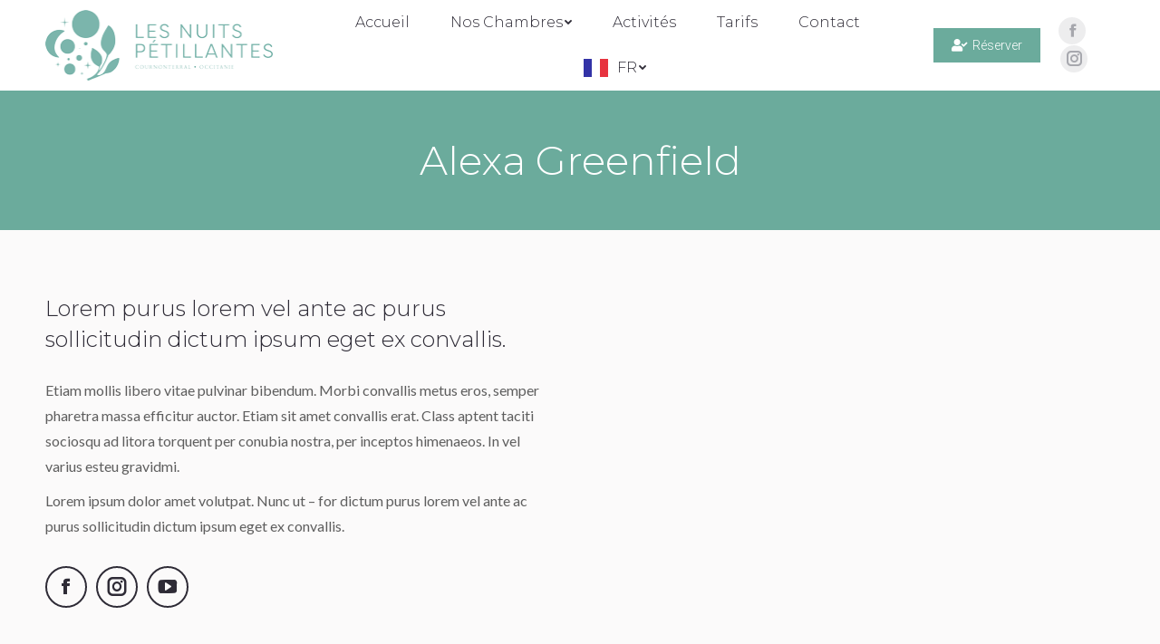

--- FILE ---
content_type: text/html; charset=UTF-8
request_url: https://lesnuitspetillantes.fr/dt_team/alexa-greenfield/
body_size: 15357
content:
<!DOCTYPE html>
<!--[if !(IE 6) | !(IE 7) | !(IE 8)  ]><!-->
<html lang="fr-FR" class="no-js">
<!--<![endif]-->
<head>
	<meta charset="UTF-8" />
		<meta name="viewport" content="width=device-width, initial-scale=1, maximum-scale=1, user-scalable=0">
		<meta name="theme-color" content="#6bab9c"/>	<link rel="profile" href="https://gmpg.org/xfn/11" />
	        <script type="text/javascript">
            if (/Android|webOS|iPhone|iPad|iPod|BlackBerry|IEMobile|Opera Mini/i.test(navigator.userAgent)) {
                var originalAddEventListener = EventTarget.prototype.addEventListener,
                    oldWidth = window.innerWidth;

                EventTarget.prototype.addEventListener = function (eventName, eventHandler, useCapture) {
                    if (eventName === "resize") {
                        originalAddEventListener.call(this, eventName, function (event) {
                            if (oldWidth === window.innerWidth) {
                                return;
                            }
                            oldWidth = window.innerWidth;
                            if (eventHandler.handleEvent) {
                                eventHandler.handleEvent.call(this, event);
                            }
                            else {
                                eventHandler.call(this, event);
                            };
                        }, useCapture);
                    }
                    else {
                        originalAddEventListener.call(this, eventName, eventHandler, useCapture);
                    };
                };
            };
        </script>
		<meta name='robots' content='index, follow, max-image-preview:large, max-snippet:-1, max-video-preview:-1' />

	<!-- This site is optimized with the Yoast SEO plugin v19.7.1 - https://yoast.com/wordpress/plugins/seo/ -->
	<title>Alexa Greenfield - Les Nuits Pétillantes - Maison d&#039;hôtes</title>
	<link rel="canonical" href="https://lesnuitspetillantes.fr/dt_team/alexa-greenfield/" />
	<meta property="og:locale" content="fr_FR" />
	<meta property="og:type" content="article" />
	<meta property="og:title" content="Alexa Greenfield - Les Nuits Pétillantes - Maison d&#039;hôtes" />
	<meta property="og:description" content="Cum sociis natoque penatibus et magnis dis parturient montes, nascetur ridiculus mus. Etiam dui libero, tempor quis congue in!" />
	<meta property="og:url" content="https://lesnuitspetillantes.fr/dt_team/alexa-greenfield/" />
	<meta property="og:site_name" content="Les Nuits Pétillantes - Maison d&#039;hôtes" />
	<meta property="article:publisher" content="https://www.facebook.com/lesnuitspetillantes" />
	<meta name="twitter:card" content="summary_large_image" />
	<meta name="twitter:label1" content="Durée de lecture estimée" />
	<meta name="twitter:data1" content="2 minutes" />
	<script type="application/ld+json" class="yoast-schema-graph">{"@context":"https://schema.org","@graph":[{"@type":"WebPage","@id":"https://lesnuitspetillantes.fr/dt_team/alexa-greenfield/","url":"https://lesnuitspetillantes.fr/dt_team/alexa-greenfield/","name":"Alexa Greenfield - Les Nuits Pétillantes - Maison d&#039;hôtes","isPartOf":{"@id":"https://lesnuitspetillantes.fr/#website"},"datePublished":"2019-09-10T16:05:36+00:00","dateModified":"2019-09-10T16:05:36+00:00","breadcrumb":{"@id":"https://lesnuitspetillantes.fr/dt_team/alexa-greenfield/#breadcrumb"},"inLanguage":"fr-FR","potentialAction":[{"@type":"ReadAction","target":["https://lesnuitspetillantes.fr/dt_team/alexa-greenfield/"]}]},{"@type":"BreadcrumbList","@id":"https://lesnuitspetillantes.fr/dt_team/alexa-greenfield/#breadcrumb","itemListElement":[{"@type":"ListItem","position":1,"name":"Accueil","item":"https://lesnuitspetillantes.fr/"},{"@type":"ListItem","position":2,"name":"Équipe","item":"https://lesnuitspetillantes.fr/dt_team/"},{"@type":"ListItem","position":3,"name":"Alexa Greenfield"}]},{"@type":"WebSite","@id":"https://lesnuitspetillantes.fr/#website","url":"https://lesnuitspetillantes.fr/","name":"Les Nuits Pétillantes - Maison d&#039;hôtes","description":"Service hôtellier haut de gamme","publisher":{"@id":"https://lesnuitspetillantes.fr/#organization"},"potentialAction":[{"@type":"SearchAction","target":{"@type":"EntryPoint","urlTemplate":"https://lesnuitspetillantes.fr/?s={search_term_string}"},"query-input":"required name=search_term_string"}],"inLanguage":"fr-FR"},{"@type":"Organization","@id":"https://lesnuitspetillantes.fr/#organization","name":"Les Nuits Pétillantes - Maison d'hôtes","url":"https://lesnuitspetillantes.fr/","sameAs":["https://www.instagram.com/les_nuits_petillantes/","https://www.facebook.com/lesnuitspetillantes"],"logo":{"@type":"ImageObject","inLanguage":"fr-FR","@id":"https://lesnuitspetillantes.fr/#/schema/logo/image/","url":"https://lesnuitspetillantes.fr/wp-content/uploads/2022/09/logo_web_HT.png","contentUrl":"https://lesnuitspetillantes.fr/wp-content/uploads/2022/09/logo_web_HT.png","width":254,"height":78,"caption":"Les Nuits Pétillantes - Maison d'hôtes"},"image":{"@id":"https://lesnuitspetillantes.fr/#/schema/logo/image/"}}]}</script>
	<!-- / Yoast SEO plugin. -->


<link rel='dns-prefetch' href='//fonts.googleapis.com' />
<link rel='dns-prefetch' href='//i0.wp.com' />
<link rel="alternate" type="application/rss+xml" title="Les Nuits Pétillantes - Maison d&#039;hôtes &raquo; Flux" href="https://lesnuitspetillantes.fr/feed/" />
<link rel="alternate" type="application/rss+xml" title="Les Nuits Pétillantes - Maison d&#039;hôtes &raquo; Flux des commentaires" href="https://lesnuitspetillantes.fr/comments/feed/" />
<link rel="alternate" title="oEmbed (JSON)" type="application/json+oembed" href="https://lesnuitspetillantes.fr/wp-json/oembed/1.0/embed?url=https%3A%2F%2Flesnuitspetillantes.fr%2Fdt_team%2Falexa-greenfield%2F" />
<link rel="alternate" title="oEmbed (XML)" type="text/xml+oembed" href="https://lesnuitspetillantes.fr/wp-json/oembed/1.0/embed?url=https%3A%2F%2Flesnuitspetillantes.fr%2Fdt_team%2Falexa-greenfield%2F&#038;format=xml" />
<style id='wp-img-auto-sizes-contain-inline-css' type='text/css'>
img:is([sizes=auto i],[sizes^="auto," i]){contain-intrinsic-size:3000px 1500px}
/*# sourceURL=wp-img-auto-sizes-contain-inline-css */
</style>
<style id='wp-emoji-styles-inline-css' type='text/css'>

	img.wp-smiley, img.emoji {
		display: inline !important;
		border: none !important;
		box-shadow: none !important;
		height: 1em !important;
		width: 1em !important;
		margin: 0 0.07em !important;
		vertical-align: -0.1em !important;
		background: none !important;
		padding: 0 !important;
	}
/*# sourceURL=wp-emoji-styles-inline-css */
</style>
<style id='wp-block-library-inline-css' type='text/css'>
:root{--wp-block-synced-color:#7a00df;--wp-block-synced-color--rgb:122,0,223;--wp-bound-block-color:var(--wp-block-synced-color);--wp-editor-canvas-background:#ddd;--wp-admin-theme-color:#007cba;--wp-admin-theme-color--rgb:0,124,186;--wp-admin-theme-color-darker-10:#006ba1;--wp-admin-theme-color-darker-10--rgb:0,107,160.5;--wp-admin-theme-color-darker-20:#005a87;--wp-admin-theme-color-darker-20--rgb:0,90,135;--wp-admin-border-width-focus:2px}@media (min-resolution:192dpi){:root{--wp-admin-border-width-focus:1.5px}}.wp-element-button{cursor:pointer}:root .has-very-light-gray-background-color{background-color:#eee}:root .has-very-dark-gray-background-color{background-color:#313131}:root .has-very-light-gray-color{color:#eee}:root .has-very-dark-gray-color{color:#313131}:root .has-vivid-green-cyan-to-vivid-cyan-blue-gradient-background{background:linear-gradient(135deg,#00d084,#0693e3)}:root .has-purple-crush-gradient-background{background:linear-gradient(135deg,#34e2e4,#4721fb 50%,#ab1dfe)}:root .has-hazy-dawn-gradient-background{background:linear-gradient(135deg,#faaca8,#dad0ec)}:root .has-subdued-olive-gradient-background{background:linear-gradient(135deg,#fafae1,#67a671)}:root .has-atomic-cream-gradient-background{background:linear-gradient(135deg,#fdd79a,#004a59)}:root .has-nightshade-gradient-background{background:linear-gradient(135deg,#330968,#31cdcf)}:root .has-midnight-gradient-background{background:linear-gradient(135deg,#020381,#2874fc)}:root{--wp--preset--font-size--normal:16px;--wp--preset--font-size--huge:42px}.has-regular-font-size{font-size:1em}.has-larger-font-size{font-size:2.625em}.has-normal-font-size{font-size:var(--wp--preset--font-size--normal)}.has-huge-font-size{font-size:var(--wp--preset--font-size--huge)}.has-text-align-center{text-align:center}.has-text-align-left{text-align:left}.has-text-align-right{text-align:right}.has-fit-text{white-space:nowrap!important}#end-resizable-editor-section{display:none}.aligncenter{clear:both}.items-justified-left{justify-content:flex-start}.items-justified-center{justify-content:center}.items-justified-right{justify-content:flex-end}.items-justified-space-between{justify-content:space-between}.screen-reader-text{border:0;clip-path:inset(50%);height:1px;margin:-1px;overflow:hidden;padding:0;position:absolute;width:1px;word-wrap:normal!important}.screen-reader-text:focus{background-color:#ddd;clip-path:none;color:#444;display:block;font-size:1em;height:auto;left:5px;line-height:normal;padding:15px 23px 14px;text-decoration:none;top:5px;width:auto;z-index:100000}html :where(.has-border-color){border-style:solid}html :where([style*=border-top-color]){border-top-style:solid}html :where([style*=border-right-color]){border-right-style:solid}html :where([style*=border-bottom-color]){border-bottom-style:solid}html :where([style*=border-left-color]){border-left-style:solid}html :where([style*=border-width]){border-style:solid}html :where([style*=border-top-width]){border-top-style:solid}html :where([style*=border-right-width]){border-right-style:solid}html :where([style*=border-bottom-width]){border-bottom-style:solid}html :where([style*=border-left-width]){border-left-style:solid}html :where(img[class*=wp-image-]){height:auto;max-width:100%}:where(figure){margin:0 0 1em}html :where(.is-position-sticky){--wp-admin--admin-bar--position-offset:var(--wp-admin--admin-bar--height,0px)}@media screen and (max-width:600px){html :where(.is-position-sticky){--wp-admin--admin-bar--position-offset:0px}}
.has-text-align-justify{text-align:justify;}

/*# sourceURL=wp-block-library-inline-css */
</style><style id='global-styles-inline-css' type='text/css'>
:root{--wp--preset--aspect-ratio--square: 1;--wp--preset--aspect-ratio--4-3: 4/3;--wp--preset--aspect-ratio--3-4: 3/4;--wp--preset--aspect-ratio--3-2: 3/2;--wp--preset--aspect-ratio--2-3: 2/3;--wp--preset--aspect-ratio--16-9: 16/9;--wp--preset--aspect-ratio--9-16: 9/16;--wp--preset--color--black: #000000;--wp--preset--color--cyan-bluish-gray: #abb8c3;--wp--preset--color--white: #FFF;--wp--preset--color--pale-pink: #f78da7;--wp--preset--color--vivid-red: #cf2e2e;--wp--preset--color--luminous-vivid-orange: #ff6900;--wp--preset--color--luminous-vivid-amber: #fcb900;--wp--preset--color--light-green-cyan: #7bdcb5;--wp--preset--color--vivid-green-cyan: #00d084;--wp--preset--color--pale-cyan-blue: #8ed1fc;--wp--preset--color--vivid-cyan-blue: #0693e3;--wp--preset--color--vivid-purple: #9b51e0;--wp--preset--color--accent: #6bab9c;--wp--preset--color--dark-gray: #111;--wp--preset--color--light-gray: #767676;--wp--preset--gradient--vivid-cyan-blue-to-vivid-purple: linear-gradient(135deg,rgb(6,147,227) 0%,rgb(155,81,224) 100%);--wp--preset--gradient--light-green-cyan-to-vivid-green-cyan: linear-gradient(135deg,rgb(122,220,180) 0%,rgb(0,208,130) 100%);--wp--preset--gradient--luminous-vivid-amber-to-luminous-vivid-orange: linear-gradient(135deg,rgb(252,185,0) 0%,rgb(255,105,0) 100%);--wp--preset--gradient--luminous-vivid-orange-to-vivid-red: linear-gradient(135deg,rgb(255,105,0) 0%,rgb(207,46,46) 100%);--wp--preset--gradient--very-light-gray-to-cyan-bluish-gray: linear-gradient(135deg,rgb(238,238,238) 0%,rgb(169,184,195) 100%);--wp--preset--gradient--cool-to-warm-spectrum: linear-gradient(135deg,rgb(74,234,220) 0%,rgb(151,120,209) 20%,rgb(207,42,186) 40%,rgb(238,44,130) 60%,rgb(251,105,98) 80%,rgb(254,248,76) 100%);--wp--preset--gradient--blush-light-purple: linear-gradient(135deg,rgb(255,206,236) 0%,rgb(152,150,240) 100%);--wp--preset--gradient--blush-bordeaux: linear-gradient(135deg,rgb(254,205,165) 0%,rgb(254,45,45) 50%,rgb(107,0,62) 100%);--wp--preset--gradient--luminous-dusk: linear-gradient(135deg,rgb(255,203,112) 0%,rgb(199,81,192) 50%,rgb(65,88,208) 100%);--wp--preset--gradient--pale-ocean: linear-gradient(135deg,rgb(255,245,203) 0%,rgb(182,227,212) 50%,rgb(51,167,181) 100%);--wp--preset--gradient--electric-grass: linear-gradient(135deg,rgb(202,248,128) 0%,rgb(113,206,126) 100%);--wp--preset--gradient--midnight: linear-gradient(135deg,rgb(2,3,129) 0%,rgb(40,116,252) 100%);--wp--preset--font-size--small: 13px;--wp--preset--font-size--medium: 20px;--wp--preset--font-size--large: 36px;--wp--preset--font-size--x-large: 42px;--wp--preset--spacing--20: 0.44rem;--wp--preset--spacing--30: 0.67rem;--wp--preset--spacing--40: 1rem;--wp--preset--spacing--50: 1.5rem;--wp--preset--spacing--60: 2.25rem;--wp--preset--spacing--70: 3.38rem;--wp--preset--spacing--80: 5.06rem;--wp--preset--shadow--natural: 6px 6px 9px rgba(0, 0, 0, 0.2);--wp--preset--shadow--deep: 12px 12px 50px rgba(0, 0, 0, 0.4);--wp--preset--shadow--sharp: 6px 6px 0px rgba(0, 0, 0, 0.2);--wp--preset--shadow--outlined: 6px 6px 0px -3px rgb(255, 255, 255), 6px 6px rgb(0, 0, 0);--wp--preset--shadow--crisp: 6px 6px 0px rgb(0, 0, 0);}:where(.is-layout-flex){gap: 0.5em;}:where(.is-layout-grid){gap: 0.5em;}body .is-layout-flex{display: flex;}.is-layout-flex{flex-wrap: wrap;align-items: center;}.is-layout-flex > :is(*, div){margin: 0;}body .is-layout-grid{display: grid;}.is-layout-grid > :is(*, div){margin: 0;}:where(.wp-block-columns.is-layout-flex){gap: 2em;}:where(.wp-block-columns.is-layout-grid){gap: 2em;}:where(.wp-block-post-template.is-layout-flex){gap: 1.25em;}:where(.wp-block-post-template.is-layout-grid){gap: 1.25em;}.has-black-color{color: var(--wp--preset--color--black) !important;}.has-cyan-bluish-gray-color{color: var(--wp--preset--color--cyan-bluish-gray) !important;}.has-white-color{color: var(--wp--preset--color--white) !important;}.has-pale-pink-color{color: var(--wp--preset--color--pale-pink) !important;}.has-vivid-red-color{color: var(--wp--preset--color--vivid-red) !important;}.has-luminous-vivid-orange-color{color: var(--wp--preset--color--luminous-vivid-orange) !important;}.has-luminous-vivid-amber-color{color: var(--wp--preset--color--luminous-vivid-amber) !important;}.has-light-green-cyan-color{color: var(--wp--preset--color--light-green-cyan) !important;}.has-vivid-green-cyan-color{color: var(--wp--preset--color--vivid-green-cyan) !important;}.has-pale-cyan-blue-color{color: var(--wp--preset--color--pale-cyan-blue) !important;}.has-vivid-cyan-blue-color{color: var(--wp--preset--color--vivid-cyan-blue) !important;}.has-vivid-purple-color{color: var(--wp--preset--color--vivid-purple) !important;}.has-black-background-color{background-color: var(--wp--preset--color--black) !important;}.has-cyan-bluish-gray-background-color{background-color: var(--wp--preset--color--cyan-bluish-gray) !important;}.has-white-background-color{background-color: var(--wp--preset--color--white) !important;}.has-pale-pink-background-color{background-color: var(--wp--preset--color--pale-pink) !important;}.has-vivid-red-background-color{background-color: var(--wp--preset--color--vivid-red) !important;}.has-luminous-vivid-orange-background-color{background-color: var(--wp--preset--color--luminous-vivid-orange) !important;}.has-luminous-vivid-amber-background-color{background-color: var(--wp--preset--color--luminous-vivid-amber) !important;}.has-light-green-cyan-background-color{background-color: var(--wp--preset--color--light-green-cyan) !important;}.has-vivid-green-cyan-background-color{background-color: var(--wp--preset--color--vivid-green-cyan) !important;}.has-pale-cyan-blue-background-color{background-color: var(--wp--preset--color--pale-cyan-blue) !important;}.has-vivid-cyan-blue-background-color{background-color: var(--wp--preset--color--vivid-cyan-blue) !important;}.has-vivid-purple-background-color{background-color: var(--wp--preset--color--vivid-purple) !important;}.has-black-border-color{border-color: var(--wp--preset--color--black) !important;}.has-cyan-bluish-gray-border-color{border-color: var(--wp--preset--color--cyan-bluish-gray) !important;}.has-white-border-color{border-color: var(--wp--preset--color--white) !important;}.has-pale-pink-border-color{border-color: var(--wp--preset--color--pale-pink) !important;}.has-vivid-red-border-color{border-color: var(--wp--preset--color--vivid-red) !important;}.has-luminous-vivid-orange-border-color{border-color: var(--wp--preset--color--luminous-vivid-orange) !important;}.has-luminous-vivid-amber-border-color{border-color: var(--wp--preset--color--luminous-vivid-amber) !important;}.has-light-green-cyan-border-color{border-color: var(--wp--preset--color--light-green-cyan) !important;}.has-vivid-green-cyan-border-color{border-color: var(--wp--preset--color--vivid-green-cyan) !important;}.has-pale-cyan-blue-border-color{border-color: var(--wp--preset--color--pale-cyan-blue) !important;}.has-vivid-cyan-blue-border-color{border-color: var(--wp--preset--color--vivid-cyan-blue) !important;}.has-vivid-purple-border-color{border-color: var(--wp--preset--color--vivid-purple) !important;}.has-vivid-cyan-blue-to-vivid-purple-gradient-background{background: var(--wp--preset--gradient--vivid-cyan-blue-to-vivid-purple) !important;}.has-light-green-cyan-to-vivid-green-cyan-gradient-background{background: var(--wp--preset--gradient--light-green-cyan-to-vivid-green-cyan) !important;}.has-luminous-vivid-amber-to-luminous-vivid-orange-gradient-background{background: var(--wp--preset--gradient--luminous-vivid-amber-to-luminous-vivid-orange) !important;}.has-luminous-vivid-orange-to-vivid-red-gradient-background{background: var(--wp--preset--gradient--luminous-vivid-orange-to-vivid-red) !important;}.has-very-light-gray-to-cyan-bluish-gray-gradient-background{background: var(--wp--preset--gradient--very-light-gray-to-cyan-bluish-gray) !important;}.has-cool-to-warm-spectrum-gradient-background{background: var(--wp--preset--gradient--cool-to-warm-spectrum) !important;}.has-blush-light-purple-gradient-background{background: var(--wp--preset--gradient--blush-light-purple) !important;}.has-blush-bordeaux-gradient-background{background: var(--wp--preset--gradient--blush-bordeaux) !important;}.has-luminous-dusk-gradient-background{background: var(--wp--preset--gradient--luminous-dusk) !important;}.has-pale-ocean-gradient-background{background: var(--wp--preset--gradient--pale-ocean) !important;}.has-electric-grass-gradient-background{background: var(--wp--preset--gradient--electric-grass) !important;}.has-midnight-gradient-background{background: var(--wp--preset--gradient--midnight) !important;}.has-small-font-size{font-size: var(--wp--preset--font-size--small) !important;}.has-medium-font-size{font-size: var(--wp--preset--font-size--medium) !important;}.has-large-font-size{font-size: var(--wp--preset--font-size--large) !important;}.has-x-large-font-size{font-size: var(--wp--preset--font-size--x-large) !important;}
/*# sourceURL=global-styles-inline-css */
</style>

<style id='classic-theme-styles-inline-css' type='text/css'>
/*! This file is auto-generated */
.wp-block-button__link{color:#fff;background-color:#32373c;border-radius:9999px;box-shadow:none;text-decoration:none;padding:calc(.667em + 2px) calc(1.333em + 2px);font-size:1.125em}.wp-block-file__button{background:#32373c;color:#fff;text-decoration:none}
/*# sourceURL=/wp-includes/css/classic-themes.min.css */
</style>
<link rel='stylesheet' id='contact-form-7-css' href='https://lesnuitspetillantes.fr/wp-content/plugins/contact-form-7/includes/css/styles.css?ver=5.6.3' type='text/css' media='all' />
<link rel='stylesheet' id='weglot-css-css' href='https://lesnuitspetillantes.fr/wp-content/plugins/weglot/dist/css/front-css.css?ver=3.7.4' type='text/css' media='' />
<link rel='stylesheet' id='new-flag-css-css' href='https://lesnuitspetillantes.fr/wp-content/plugins/weglot/app/styles/new-flags.css?ver=3.7.4' type='text/css' media='all' />
<link rel='stylesheet' id='js_composer_front-css' href='//lesnuitspetillantes.fr/wp-content/uploads/js_composer/js_composer_front_custom.css?ver=6.9.0' type='text/css' media='all' />
<link rel='stylesheet' id='dt-web-fonts-css' href='https://fonts.googleapis.com/css?family=Roboto:300,400,500,600,700%7CRoboto+Condensed:400,600,700%7CMontserrat:300,300normal,400,600,700%7CLato:400,600,700' type='text/css' media='all' />
<link rel='stylesheet' id='dt-main-css' href='https://lesnuitspetillantes.fr/wp-content/themes/dt-the7/css/main.min.css?ver=10.13.1' type='text/css' media='all' />
<link rel='stylesheet' id='the7-font-css' href='https://lesnuitspetillantes.fr/wp-content/themes/dt-the7/fonts/icomoon-the7-font/icomoon-the7-font.min.css?ver=10.13.1' type='text/css' media='all' />
<link rel='stylesheet' id='the7-awesome-fonts-css' href='https://lesnuitspetillantes.fr/wp-content/themes/dt-the7/fonts/FontAwesome/css/all.min.css?ver=10.13.1' type='text/css' media='all' />
<link rel='stylesheet' id='the7-awesome-fonts-back-css' href='https://lesnuitspetillantes.fr/wp-content/themes/dt-the7/fonts/FontAwesome/back-compat.min.css?ver=10.13.1' type='text/css' media='all' />
<link rel='stylesheet' id='the7-custom-scrollbar-css' href='https://lesnuitspetillantes.fr/wp-content/themes/dt-the7/lib/custom-scrollbar/custom-scrollbar.min.css?ver=10.13.1' type='text/css' media='all' />
<link rel='stylesheet' id='the7-wpbakery-css' href='https://lesnuitspetillantes.fr/wp-content/themes/dt-the7/css/wpbakery.min.css?ver=10.13.1' type='text/css' media='all' />
<link rel='stylesheet' id='the7-core-css' href='https://lesnuitspetillantes.fr/wp-content/plugins/dt-the7-core/assets/css/post-type.min.css?ver=2.6.1' type='text/css' media='all' />
<link rel='stylesheet' id='the7-css-vars-css' href='https://lesnuitspetillantes.fr/wp-content/uploads/the7-css/css-vars.css?ver=94733e960353' type='text/css' media='all' />
<link rel='stylesheet' id='dt-custom-css' href='https://lesnuitspetillantes.fr/wp-content/uploads/the7-css/custom.css?ver=94733e960353' type='text/css' media='all' />
<link rel='stylesheet' id='dt-media-css' href='https://lesnuitspetillantes.fr/wp-content/uploads/the7-css/media.css?ver=94733e960353' type='text/css' media='all' />
<link rel='stylesheet' id='the7-mega-menu-css' href='https://lesnuitspetillantes.fr/wp-content/uploads/the7-css/mega-menu.css?ver=94733e960353' type='text/css' media='all' />
<link rel='stylesheet' id='the7-elements-albums-portfolio-css' href='https://lesnuitspetillantes.fr/wp-content/uploads/the7-css/the7-elements-albums-portfolio.css?ver=94733e960353' type='text/css' media='all' />
<link rel='stylesheet' id='the7-elements-css' href='https://lesnuitspetillantes.fr/wp-content/uploads/the7-css/post-type-dynamic.css?ver=94733e960353' type='text/css' media='all' />
<link rel='stylesheet' id='style-css' href='https://lesnuitspetillantes.fr/wp-content/themes/dt-the7/style.css?ver=10.13.1' type='text/css' media='all' />
<link rel='stylesheet' id='ultimate-vc-addons-style-css' href='https://lesnuitspetillantes.fr/wp-content/plugins/Ultimate_VC_Addons/assets/min-css/style.min.css?ver=3.19.11' type='text/css' media='all' />
<link rel='stylesheet' id='ultimate-vc-addons-headings-style-css' href='https://lesnuitspetillantes.fr/wp-content/plugins/Ultimate_VC_Addons/assets/min-css/headings.min.css?ver=3.19.11' type='text/css' media='all' />
<link rel='stylesheet' id='jetpack_css-css' href='https://lesnuitspetillantes.fr/wp-content/plugins/jetpack/css/jetpack.css?ver=11.3.4' type='text/css' media='all' />
<script type="text/javascript" src="https://lesnuitspetillantes.fr/wp-includes/js/jquery/jquery.min.js?ver=3.7.1" id="jquery-core-js"></script>
<script type="text/javascript" src="https://lesnuitspetillantes.fr/wp-includes/js/jquery/jquery-migrate.min.js?ver=3.4.1" id="jquery-migrate-js"></script>
<script type="text/javascript" src="https://lesnuitspetillantes.fr/wp-content/plugins/weglot/dist/front-js.js?ver=3.7.4" id="wp-weglot-js-js"></script>
<script type="text/javascript" id="dt-above-fold-js-extra">
/* <![CDATA[ */
var dtLocal = {"themeUrl":"https://lesnuitspetillantes.fr/wp-content/themes/dt-the7","passText":"Pour voir ce contenu, entrer le mots de passe:","moreButtonText":{"loading":"Chargement ...","loadMore":"Charger la suite"},"postID":"96","ajaxurl":"https://lesnuitspetillantes.fr/wp-admin/admin-ajax.php","REST":{"baseUrl":"https://lesnuitspetillantes.fr/wp-json/the7/v1","endpoints":{"sendMail":"/send-mail"}},"contactMessages":{"required":"One or more fields have an error. Please check and try again.","terms":"Veuillez accepter la politique de confidentialit\u00e9.","fillTheCaptchaError":"Veuillez remplir le captcha."},"captchaSiteKey":"","ajaxNonce":"06bd01d6d9","pageData":"","themeSettings":{"smoothScroll":"off","lazyLoading":false,"accentColor":{"mode":"solid","color":"#6bab9c"},"desktopHeader":{"height":100},"ToggleCaptionEnabled":"disabled","ToggleCaption":"Navigation","floatingHeader":{"showAfter":140,"showMenu":true,"height":100,"logo":{"showLogo":true,"html":"\u003Cimg class=\" preload-me\" src=\"https://lesnuitspetillantes.fr/wp-content/uploads/2022/09/logo_web_HT.png\" srcset=\"https://lesnuitspetillantes.fr/wp-content/uploads/2022/09/logo_web_HT.png 254w, https://lesnuitspetillantes.fr/wp-content/uploads/2022/09/logo_web_HT.png 254w\" width=\"254\" height=\"78\"   sizes=\"254px\" alt=\"Les Nuits P\u00e9tillantes - Maison d&#039;h\u00f4tes\" /\u003E","url":"https://lesnuitspetillantes.fr/"}},"topLine":{"floatingTopLine":{"logo":{"showLogo":false,"html":""}}},"mobileHeader":{"firstSwitchPoint":930,"secondSwitchPoint":0,"firstSwitchPointHeight":70,"secondSwitchPointHeight":70,"mobileToggleCaptionEnabled":"disabled","mobileToggleCaption":"Menu"},"stickyMobileHeaderFirstSwitch":{"logo":{"html":"\u003Cimg class=\" preload-me\" src=\"https://lesnuitspetillantes.fr/wp-content/uploads/2022/09/logo_web_HT.png\" srcset=\"https://lesnuitspetillantes.fr/wp-content/uploads/2022/09/logo_web_HT.png 254w, https://lesnuitspetillantes.fr/wp-content/uploads/2022/09/logo_web_HT.png 254w\" width=\"254\" height=\"78\"   sizes=\"254px\" alt=\"Les Nuits P\u00e9tillantes - Maison d&#039;h\u00f4tes\" /\u003E"}},"stickyMobileHeaderSecondSwitch":{"logo":{"html":"\u003Cimg class=\" preload-me\" src=\"https://lesnuitspetillantes.fr/wp-content/uploads/2022/09/logo_web_HT.png\" srcset=\"https://lesnuitspetillantes.fr/wp-content/uploads/2022/09/logo_web_HT.png 254w, https://lesnuitspetillantes.fr/wp-content/uploads/2022/09/logo_web_HT.png 254w\" width=\"254\" height=\"78\"   sizes=\"254px\" alt=\"Les Nuits P\u00e9tillantes - Maison d&#039;h\u00f4tes\" /\u003E"}},"content":{"textColor":"#5e5e5e","headerColor":"#2e2b36"},"sidebar":{"switchPoint":990},"boxedWidth":"1340px","stripes":{"stripe1":{"textColor":"#787d85","headerColor":"#3b3f4a"},"stripe2":{"textColor":"#8b9199","headerColor":"#ffffff"},"stripe3":{"textColor":"#ffffff","headerColor":"#ffffff"}}},"VCMobileScreenWidth":"778"};
var dtShare = {"shareButtonText":{"facebook":"Partager sur Facebook","twitter":"Partager sur Twitter","pinterest":"\u00c9pingler le","linkedin":"Partager sur Linkedin","whatsapp":"Partager sur Whatsapp"},"overlayOpacity":"80"};
//# sourceURL=dt-above-fold-js-extra
/* ]]> */
</script>
<script type="text/javascript" src="https://lesnuitspetillantes.fr/wp-content/themes/dt-the7/js/above-the-fold.min.js?ver=10.13.1" id="dt-above-fold-js"></script>
<script type="text/javascript" src="https://lesnuitspetillantes.fr/wp-content/plugins/Ultimate_VC_Addons/assets/min-js/ultimate-params.min.js?ver=3.19.11" id="ultimate-vc-addons-params-js"></script>
<script type="text/javascript" src="https://lesnuitspetillantes.fr/wp-content/plugins/Ultimate_VC_Addons/assets/min-js/headings.min.js?ver=3.19.11" id="ultimate-vc-addons-headings-script-js"></script>
<link rel="https://api.w.org/" href="https://lesnuitspetillantes.fr/wp-json/" /><link rel="alternate" title="JSON" type="application/json" href="https://lesnuitspetillantes.fr/wp-json/wp/v2/dt_team/96" /><link rel="EditURI" type="application/rsd+xml" title="RSD" href="https://lesnuitspetillantes.fr/xmlrpc.php?rsd" />
<meta name="generator" content="WordPress 6.9" />
<link rel='shortlink' href='https://lesnuitspetillantes.fr/?p=96' />

<link rel="alternate" href="https://lesnuitspetillantes.fr/dt_team/alexa-greenfield/" hreflang="fr"/>
<link rel="alternate" href="https://lesnuitspetillantes.fr/en/dt_team/alexa-greenfield/" hreflang="en"/>
<style>img#wpstats{display:none}</style>
	<meta name="generator" content="Powered by WPBakery Page Builder - drag and drop page builder for WordPress."/>
			<style type="text/css">
				/* If html does not have either class, do not show lazy loaded images. */
				html:not( .jetpack-lazy-images-js-enabled ):not( .js ) .jetpack-lazy-image {
					display: none;
				}
			</style>
			<script>
				document.documentElement.classList.add(
					'jetpack-lazy-images-js-enabled'
				);
			</script>
		<meta name="generator" content="Powered by Slider Revolution 6.5.25 - responsive, Mobile-Friendly Slider Plugin for WordPress with comfortable drag and drop interface." />
<link rel="icon" href="https://lesnuitspetillantes.fr/wp-content/uploads/2022/09/fav.png" type="image/png" sizes="16x16"/><link rel="icon" href="https://lesnuitspetillantes.fr/wp-content/uploads/2022/09/fav.png" type="image/png" sizes="32x32"/><link rel="apple-touch-icon" href="https://lesnuitspetillantes.fr/wp-content/uploads/2022/09/fav.png"><link rel="apple-touch-icon" sizes="76x76" href="https://lesnuitspetillantes.fr/wp-content/uploads/2022/09/fav.png"><link rel="apple-touch-icon" sizes="120x120" href="https://lesnuitspetillantes.fr/wp-content/uploads/2022/09/fav.png"><link rel="apple-touch-icon" sizes="152x152" href="https://lesnuitspetillantes.fr/wp-content/uploads/2022/09/fav.png"><script>function setREVStartSize(e){
			//window.requestAnimationFrame(function() {
				window.RSIW = window.RSIW===undefined ? window.innerWidth : window.RSIW;
				window.RSIH = window.RSIH===undefined ? window.innerHeight : window.RSIH;
				try {
					var pw = document.getElementById(e.c).parentNode.offsetWidth,
						newh;
					pw = pw===0 || isNaN(pw) || (e.l=="fullwidth" || e.layout=="fullwidth") ? window.RSIW : pw;
					e.tabw = e.tabw===undefined ? 0 : parseInt(e.tabw);
					e.thumbw = e.thumbw===undefined ? 0 : parseInt(e.thumbw);
					e.tabh = e.tabh===undefined ? 0 : parseInt(e.tabh);
					e.thumbh = e.thumbh===undefined ? 0 : parseInt(e.thumbh);
					e.tabhide = e.tabhide===undefined ? 0 : parseInt(e.tabhide);
					e.thumbhide = e.thumbhide===undefined ? 0 : parseInt(e.thumbhide);
					e.mh = e.mh===undefined || e.mh=="" || e.mh==="auto" ? 0 : parseInt(e.mh,0);
					if(e.layout==="fullscreen" || e.l==="fullscreen")
						newh = Math.max(e.mh,window.RSIH);
					else{
						e.gw = Array.isArray(e.gw) ? e.gw : [e.gw];
						for (var i in e.rl) if (e.gw[i]===undefined || e.gw[i]===0) e.gw[i] = e.gw[i-1];
						e.gh = e.el===undefined || e.el==="" || (Array.isArray(e.el) && e.el.length==0)? e.gh : e.el;
						e.gh = Array.isArray(e.gh) ? e.gh : [e.gh];
						for (var i in e.rl) if (e.gh[i]===undefined || e.gh[i]===0) e.gh[i] = e.gh[i-1];
											
						var nl = new Array(e.rl.length),
							ix = 0,
							sl;
						e.tabw = e.tabhide>=pw ? 0 : e.tabw;
						e.thumbw = e.thumbhide>=pw ? 0 : e.thumbw;
						e.tabh = e.tabhide>=pw ? 0 : e.tabh;
						e.thumbh = e.thumbhide>=pw ? 0 : e.thumbh;
						for (var i in e.rl) nl[i] = e.rl[i]<window.RSIW ? 0 : e.rl[i];
						sl = nl[0];
						for (var i in nl) if (sl>nl[i] && nl[i]>0) { sl = nl[i]; ix=i;}
						var m = pw>(e.gw[ix]+e.tabw+e.thumbw) ? 1 : (pw-(e.tabw+e.thumbw)) / (e.gw[ix]);
						newh =  (e.gh[ix] * m) + (e.tabh + e.thumbh);
					}
					var el = document.getElementById(e.c);
					if (el!==null && el) el.style.height = newh+"px";
					el = document.getElementById(e.c+"_wrapper");
					if (el!==null && el) {
						el.style.height = newh+"px";
						el.style.display = "block";
					}
				} catch(e){
					console.log("Failure at Presize of Slider:" + e)
				}
			//});
		  };</script>
<style type="text/css" data-type="vc_shortcodes-custom-css">.vc_custom_1571475726201{padding-bottom: 50px !important;}.vc_custom_1571475763495{padding-bottom: 50px !important;}.vc_custom_1570106521675{margin-bottom: 20px !important;}</style><noscript><style> .wpb_animate_when_almost_visible { opacity: 1; }</style></noscript><link rel='stylesheet' id='rs-plugin-settings-css' href='https://lesnuitspetillantes.fr/wp-content/plugins/revslider/public/assets/css/rs6.css?ver=6.5.25' type='text/css' media='all' />
<style id='rs-plugin-settings-inline-css' type='text/css'>
#rs-demo-id {}
/*# sourceURL=rs-plugin-settings-inline-css */
</style>
</head>
<body id="the7-body" class="wp-singular dt_team-template-default single single-dt_team postid-96 wp-embed-responsive wp-theme-dt-the7 the7-core-ver-2.6.1 no-comments dt-responsive-on right-mobile-menu-close-icon ouside-menu-close-icon mobile-hamburger-close-bg-enable mobile-hamburger-close-bg-hover-enable  fade-medium-mobile-menu-close-icon fade-medium-menu-close-icon srcset-enabled btn-flat custom-btn-color custom-btn-hover-color phantom-fade phantom-shadow-decoration phantom-custom-logo-on sticky-mobile-header top-header first-switch-logo-left first-switch-menu-right second-switch-logo-left second-switch-menu-right right-mobile-menu layzr-loading-on popup-message-style dt-fa-compatibility the7-ver-10.13.1 wpb-js-composer js-comp-ver-6.9.0 vc_responsive">
<!-- The7 10.13.1 -->

<div id="page" >
	<a class="skip-link screen-reader-text" href="#content">Aller au contenu</a>

<div class="masthead inline-header center widgets type-9-mobile-menu-icon dt-parent-menu-clickable show-sub-menu-on-hover show-device-logo show-mobile-logo"  role="banner">

	<div class="top-bar line-content top-bar-empty top-bar-line-hide">
	<div class="top-bar-bg" ></div>
	<div class="mini-widgets left-widgets"></div><div class="mini-widgets right-widgets"></div></div>

	<header class="header-bar">

		<div class="branding">
	<div id="site-title" class="assistive-text">Les Nuits Pétillantes &#8211; Maison d&#039;hôtes</div>
	<div id="site-description" class="assistive-text">Service hôtellier haut de gamme</div>
	<a class="" href="https://lesnuitspetillantes.fr/"><img class=" preload-me" src="https://lesnuitspetillantes.fr/wp-content/uploads/2022/09/logo_web_HT.png" srcset="https://lesnuitspetillantes.fr/wp-content/uploads/2022/09/logo_web_HT.png 254w, https://lesnuitspetillantes.fr/wp-content/uploads/2022/09/logo_web_HT.png 254w" width="254" height="78"   sizes="254px" alt="Les Nuits Pétillantes - Maison d&#039;hôtes" /></a></div>

		<ul id="primary-menu" class="main-nav bg-outline-decoration hover-bg-decoration active-bg-decoration level-arrows-on outside-item-remove-margin"><li class="menu-item menu-item-type-post_type menu-item-object-page menu-item-home menu-item-1437 first depth-0"><a href='https://lesnuitspetillantes.fr/' data-level='1'><span class="menu-item-text"><span class="menu-text">Accueil</span></span></a></li> <li class="menu-item menu-item-type-post_type menu-item-object-page menu-item-has-children menu-item-1450 has-children depth-0"><a href='https://lesnuitspetillantes.fr/nos-chambres/' data-level='1'><span class="menu-item-text"><span class="menu-text">Nos Chambres</span></span></a><ul class="sub-nav level-arrows-on"><li class="menu-item menu-item-type-post_type menu-item-object-page menu-item-1464 first depth-1"><a href='https://lesnuitspetillantes.fr/eau-de-seltz/' data-level='2'><span class="menu-item-text"><span class="menu-text">Eau de Seltz</span></span></a></li> <li class="menu-item menu-item-type-post_type menu-item-object-page menu-item-1480 depth-1"><a href='https://lesnuitspetillantes.fr/diabolo-menthe/' data-level='2'><span class="menu-item-text"><span class="menu-text">Diabolo Menthe</span></span></a></li> <li class="menu-item menu-item-type-post_type menu-item-object-page menu-item-1475 depth-1"><a href='https://lesnuitspetillantes.fr/cosmopolitan/' data-level='2'><span class="menu-item-text"><span class="menu-text">Cosmopolitan</span></span></a></li> <li class="menu-item menu-item-type-post_type menu-item-object-page menu-item-1476 depth-1"><a href='https://lesnuitspetillantes.fr/citronnade/' data-level='2'><span class="menu-item-text"><span class="menu-text">Citronnade</span></span></a></li> <li class="menu-item menu-item-type-post_type menu-item-object-page menu-item-1468 depth-1"><a href='https://lesnuitspetillantes.fr/la-limonaderie/' data-level='2'><span class="menu-item-text"><span class="menu-text">La limonaderie</span></span></a></li> <li class="menu-item menu-item-type-post_type menu-item-object-page menu-item-1465 depth-1"><a href='https://lesnuitspetillantes.fr/les-offres-petillantes/' class=' mega-menu-img mega-menu-img-left' data-level='2'><i class="fa-fw far fa-star" style="margin: 0px 6px 0px 0px;" ></i><span class="menu-item-text"><span class="menu-text">Les Offres Pétillantes</span></span></a></li> </ul></li> <li class="menu-item menu-item-type-post_type menu-item-object-page menu-item-1449 depth-0"><a href='https://lesnuitspetillantes.fr/les-activites/' data-level='1'><span class="menu-item-text"><span class="menu-text">Activités</span></span></a></li> <li class="menu-item menu-item-type-post_type menu-item-object-page menu-item-1448 depth-0"><a href='https://lesnuitspetillantes.fr/tarifs/' data-level='1'><span class="menu-item-text"><span class="menu-text">Tarifs</span></span></a></li> <li class="menu-item menu-item-type-post_type menu-item-object-page menu-item-1447 depth-0"><a href='https://lesnuitspetillantes.fr/contact/' data-level='1'><span class="menu-item-text"><span class="menu-text">Contact</span></span></a></li> <li class="weglot-parent-menu-item weglot-lang menu-item-weglot weglot-language weglot-flags flag-0 fr menu-item menu-item-type-custom menu-item-object-custom menu-item-has-children menu-item-1452 last has-children depth-0"><a href='#weglot_switcher' title='Français' data-level='1' data-wg-notranslate='true'><span class="menu-item-text"><span class="menu-text">FR</span></span></a><ul class="sub-nav level-arrows-on"><li class="weglot-lang menu-item-weglot weglot-language weglot-flags flag-0 weglot-en en menu-item menu-item-type-custom menu-item-object-custom menu-item-weglot-1452-en first depth-1"><a href='https://lesnuitspetillantes.fr/en/dt_team/alexa-greenfield/' title='English' data-level='2' data-wg-notranslate='true'><span class="menu-item-text"><span class="menu-text">EN</span></span></a></li> </ul></li> </ul>
		<div class="mini-widgets"><a href="https://via.eviivo.com/LesNuitsPetillantes34660" class="microwidget-btn mini-button header-elements-button-1 show-on-desktop in-menu-first-switch in-menu-second-switch microwidget-btn-bg-on microwidget-btn-hover-bg-on disable-animation-bg border-on hover-border-on btn-icon-align-left" target="_blank"><i class="fas fa-user-check"></i><span>Réserver</span></a><div class="soc-ico show-on-desktop in-menu-first-switch in-menu-second-switch custom-bg disabled-border border-off hover-accent-bg hover-disabled-border  hover-border-off"><a title="Facebook page opens in new window" href="https://www.facebook.com/lesnuitspetillantes" target="_blank" class="facebook"><span class="soc-font-icon"></span><span class="screen-reader-text">Facebook page opens in new window</span></a><a title="Instagram page opens in new window" href="https://www.instagram.com/les_nuits_petillantes/" target="_blank" class="instagram"><span class="soc-font-icon"></span><span class="screen-reader-text">Instagram page opens in new window</span></a></div></div>
	</header>

</div>
<div role="navigation" class="dt-mobile-header mobile-menu-show-divider">
	<div class="dt-close-mobile-menu-icon"><div class="close-line-wrap"><span class="close-line"></span><span class="close-line"></span><span class="close-line"></span></div></div>	<ul id="mobile-menu" class="mobile-main-nav">
		<li class="menu-item menu-item-type-post_type menu-item-object-page menu-item-home menu-item-1437 first depth-0"><a href='https://lesnuitspetillantes.fr/' data-level='1'><span class="menu-item-text"><span class="menu-text">Accueil</span></span></a></li> <li class="menu-item menu-item-type-post_type menu-item-object-page menu-item-has-children menu-item-1450 has-children depth-0"><a href='https://lesnuitspetillantes.fr/nos-chambres/' data-level='1'><span class="menu-item-text"><span class="menu-text">Nos Chambres</span></span></a><ul class="sub-nav level-arrows-on"><li class="menu-item menu-item-type-post_type menu-item-object-page menu-item-1464 first depth-1"><a href='https://lesnuitspetillantes.fr/eau-de-seltz/' data-level='2'><span class="menu-item-text"><span class="menu-text">Eau de Seltz</span></span></a></li> <li class="menu-item menu-item-type-post_type menu-item-object-page menu-item-1480 depth-1"><a href='https://lesnuitspetillantes.fr/diabolo-menthe/' data-level='2'><span class="menu-item-text"><span class="menu-text">Diabolo Menthe</span></span></a></li> <li class="menu-item menu-item-type-post_type menu-item-object-page menu-item-1475 depth-1"><a href='https://lesnuitspetillantes.fr/cosmopolitan/' data-level='2'><span class="menu-item-text"><span class="menu-text">Cosmopolitan</span></span></a></li> <li class="menu-item menu-item-type-post_type menu-item-object-page menu-item-1476 depth-1"><a href='https://lesnuitspetillantes.fr/citronnade/' data-level='2'><span class="menu-item-text"><span class="menu-text">Citronnade</span></span></a></li> <li class="menu-item menu-item-type-post_type menu-item-object-page menu-item-1468 depth-1"><a href='https://lesnuitspetillantes.fr/la-limonaderie/' data-level='2'><span class="menu-item-text"><span class="menu-text">La limonaderie</span></span></a></li> <li class="menu-item menu-item-type-post_type menu-item-object-page menu-item-1465 depth-1"><a href='https://lesnuitspetillantes.fr/les-offres-petillantes/' class=' mega-menu-img mega-menu-img-left' data-level='2'><i class="fa-fw far fa-star" style="margin: 0px 6px 0px 0px;" ></i><span class="menu-item-text"><span class="menu-text">Les Offres Pétillantes</span></span></a></li> </ul></li> <li class="menu-item menu-item-type-post_type menu-item-object-page menu-item-1449 depth-0"><a href='https://lesnuitspetillantes.fr/les-activites/' data-level='1'><span class="menu-item-text"><span class="menu-text">Activités</span></span></a></li> <li class="menu-item menu-item-type-post_type menu-item-object-page menu-item-1448 depth-0"><a href='https://lesnuitspetillantes.fr/tarifs/' data-level='1'><span class="menu-item-text"><span class="menu-text">Tarifs</span></span></a></li> <li class="menu-item menu-item-type-post_type menu-item-object-page menu-item-1447 depth-0"><a href='https://lesnuitspetillantes.fr/contact/' data-level='1'><span class="menu-item-text"><span class="menu-text">Contact</span></span></a></li> <li class="weglot-parent-menu-item weglot-lang menu-item-weglot weglot-language weglot-flags flag-0 fr menu-item menu-item-type-custom menu-item-object-custom menu-item-has-children menu-item-1452 last has-children depth-0"><a href='#weglot_switcher' title='Français' data-level='1' data-wg-notranslate='true'><span class="menu-item-text"><span class="menu-text">FR</span></span></a><ul class="sub-nav level-arrows-on"><li class="weglot-lang menu-item-weglot weglot-language weglot-flags flag-0 weglot-en en menu-item menu-item-type-custom menu-item-object-custom menu-item-weglot-1452-en first depth-1"><a href='https://lesnuitspetillantes.fr/en/dt_team/alexa-greenfield/' title='English' data-level='2' data-wg-notranslate='true'><span class="menu-item-text"><span class="menu-text">EN</span></span></a></li> </ul></li> 	</ul>
	<div class='mobile-mini-widgets-in-menu'></div>
</div>


		<div class="page-title title-center solid-bg breadcrumbs-off breadcrumbs-mobile-off breadcrumbs-bg page-title-responsive-enabled bg-img-enabled">
			<div class="wf-wrap">

				<div class="page-title-head hgroup"><h1 class="entry-title">Alexa Greenfield</h1></div>			</div>
		</div>

		

<div id="main" class="sidebar-none sidebar-divider-off">

	
	<div class="main-gradient"></div>
	<div class="wf-wrap">
	<div class="wf-container-main">

	

			<div id="content" class="content" role="main">

				
<article id="post-96" class="post-96 dt_team type-dt_team status-publish description-off">

	<div class="vc_row wpb_row vc_row-fluid reverse-row vc_row-o-equal-height vc_row-o-content-middle vc_row-flex"><div class="wpb_column vc_column_container vc_col-sm-6"><div class="vc_column-inner vc_custom_1571475726201"><div class="wpb_wrapper"><div id="ultimate-heading-152969788514c8675" class="uvc-heading ult-adjust-bottom-margin ultimate-heading-152969788514c8675 uvc-5147  uvc-heading-default-font-sizes" data-hspacer="no_spacer"  data-halign="left" style="text-align:left"><div class="uvc-heading-spacer no_spacer" style="top"></div><div class="uvc-main-heading ult-responsive"  data-ultimate-target='.uvc-heading.ultimate-heading-152969788514c8675 h3'  data-responsive-json-new='{"font-size":"","line-height":""}' ><h3 style="--font-weight:theme;margin-bottom:25px;">Lorem purus lorem vel ante ac purus sollicitudin dictum ipsum eget ex convallis.</h3></div><div class="uvc-sub-heading ult-responsive"  data-ultimate-target='.uvc-heading.ultimate-heading-152969788514c8675 .uvc-sub-heading '  data-responsive-json-new='{"font-size":"","line-height":""}'  style="font-weight:normal;margin-bottom:30px;">Etiam mollis libero vitae pulvinar bibendum. Morbi convallis metus eros, semper pharetra massa efficitur auctor. Etiam sit amet convallis erat. Class aptent taciti sociosqu ad litora torquent per conubia nostra, per inceptos himenaeos. In vel varius esteu gravidmi.</p>
<p>Lorem ipsum dolor amet volutpat. Nunc ut – for dictum purus lorem vel ante ac purus sollicitudin dictum ipsum eget ex convallis.</div></div><style type="text/css" data-type="the7_shortcodes-inline-css">.dt-shortcode-soc-icons.soc-icons-9db47b11f81030a0a22f6cd4c6f65e1e a {
  margin-right: 10px;
}
.dt-shortcode-soc-icons a.soc-icons-9db47b11f81030a0a22f6cd4c6f65e1e {
  margin-right: 10px;
}
.dt-shortcode-soc-icons a.soc-icons-9db47b11f81030a0a22f6cd4c6f65e1e:last-child {
  margin-right: 0;
}
.dt-shortcode-soc-icons a.soc-icons-9db47b11f81030a0a22f6cd4c6f65e1e:before,
.dt-shortcode-soc-icons a.soc-icons-9db47b11f81030a0a22f6cd4c6f65e1e:after {
  padding: inherit;
}
.dt-shortcode-soc-icons a.soc-icons-9db47b11f81030a0a22f6cd4c6f65e1e.dt-icon-border-on:before {
  border:  solid ;
}
.dt-shortcode-soc-icons a.soc-icons-9db47b11f81030a0a22f6cd4c6f65e1e.dt-icon-hover-border-on:after {
  border:  solid ;
}
</style><div class="dt-shortcode-soc-icons  soc-icons-9db47b11f81030a0a22f6cd4c6f65e1e soc-icons-left  vc_custom_1570106521675" ><style type="text/css" data-type="the7_shortcodes-inline-css">.dt-shortcode-soc-icons a.single-soc-icon-6fe808799638d2f3068a9930940606d4 {
  min-width: 46px;
  min-height: 46px;
  font-size: 24px;
  border-radius: 100px;
}
.dt-shortcode-soc-icons a.single-soc-icon-6fe808799638d2f3068a9930940606d4:last-child {
  margin-right: 0;
}
.dt-shortcode-soc-icons a.single-soc-icon-6fe808799638d2f3068a9930940606d4:before,
.dt-shortcode-soc-icons a.single-soc-icon-6fe808799638d2f3068a9930940606d4:after {
  min-width: 46px;
  min-height: 46px;
  padding: inherit;
}
.dt-shortcode-soc-icons a.single-soc-icon-6fe808799638d2f3068a9930940606d4.dt-icon-border-on:before {
  border: 2px solid #2e2b36;
}
.dt-shortcode-soc-icons a.single-soc-icon-6fe808799638d2f3068a9930940606d4.dt-icon-hover-border-on:after {
  border: 2px solid ;
}
.dt-shortcode-soc-icons a.single-soc-icon-6fe808799638d2f3068a9930940606d4:hover {
  font-size: 24px;
}
#page .dt-shortcode-soc-icons a.single-soc-icon-6fe808799638d2f3068a9930940606d4:hover .soc-font-icon,
#phantom .dt-shortcode-soc-icons a.single-soc-icon-6fe808799638d2f3068a9930940606d4:hover .soc-font-icon,
#page .dt-shortcode-soc-icons a.single-soc-icon-6fe808799638d2f3068a9930940606d4:hover .soc-icon,
#phantom .dt-shortcode-soc-icons a.single-soc-icon-6fe808799638d2f3068a9930940606d4:hover .soc-icon {
  color: #ffffff;
  background: none;
}
#page .dt-shortcode-soc-icons a.single-soc-icon-6fe808799638d2f3068a9930940606d4.dt-icon-hover-bg-on:after,
#phantom .dt-shortcode-soc-icons a.single-soc-icon-6fe808799638d2f3068a9930940606d4.dt-icon-hover-bg-on:after {
  background: #2e2b36;
}
#page .dt-shortcode-soc-icons a.single-soc-icon-6fe808799638d2f3068a9930940606d4:not(:hover) .soc-font-icon,
#phantom .dt-shortcode-soc-icons a.single-soc-icon-6fe808799638d2f3068a9930940606d4:not(:hover) .soc-font-icon,
#page .dt-shortcode-soc-icons a.single-soc-icon-6fe808799638d2f3068a9930940606d4:not(:hover) .soc-icon,
#phantom .dt-shortcode-soc-icons a.single-soc-icon-6fe808799638d2f3068a9930940606d4:not(:hover) .soc-icon {
  color: #2e2b36;
  background: none;
}
.dt-shortcode-soc-icons a.single-soc-icon-6fe808799638d2f3068a9930940606d4 .soc-font-icon,
.dt-shortcode-soc-icons a.single-soc-icon-6fe808799638d2f3068a9930940606d4 .soc-icon {
  font-size: 24px;
}
</style><a title="Facebook" href="/" class="facebook single-soc-icon-6fe808799638d2f3068a9930940606d4 dt-icon-bg-off dt-icon-border-on dt-icon-hover-bg-on  " ><i class="soc-icon soc-font-icon dt-icon-facebook"></i><span class="screen-reader-text">Facebook</span></a><style type="text/css" data-type="the7_shortcodes-inline-css">.dt-shortcode-soc-icons a.single-soc-icon-29a8c6ecbf9bd1918eebcff463a4ac2a {
  min-width: 46px;
  min-height: 46px;
  font-size: 24px;
  border-radius: 100px;
}
.dt-shortcode-soc-icons a.single-soc-icon-29a8c6ecbf9bd1918eebcff463a4ac2a:last-child {
  margin-right: 0;
}
.dt-shortcode-soc-icons a.single-soc-icon-29a8c6ecbf9bd1918eebcff463a4ac2a:before,
.dt-shortcode-soc-icons a.single-soc-icon-29a8c6ecbf9bd1918eebcff463a4ac2a:after {
  min-width: 46px;
  min-height: 46px;
  padding: inherit;
}
.dt-shortcode-soc-icons a.single-soc-icon-29a8c6ecbf9bd1918eebcff463a4ac2a.dt-icon-border-on:before {
  border: 2px solid #2e2b36;
}
.dt-shortcode-soc-icons a.single-soc-icon-29a8c6ecbf9bd1918eebcff463a4ac2a.dt-icon-hover-border-on:after {
  border: 2px solid ;
}
.dt-shortcode-soc-icons a.single-soc-icon-29a8c6ecbf9bd1918eebcff463a4ac2a:hover {
  font-size: 24px;
}
#page .dt-shortcode-soc-icons a.single-soc-icon-29a8c6ecbf9bd1918eebcff463a4ac2a:hover .soc-font-icon,
#phantom .dt-shortcode-soc-icons a.single-soc-icon-29a8c6ecbf9bd1918eebcff463a4ac2a:hover .soc-font-icon,
#page .dt-shortcode-soc-icons a.single-soc-icon-29a8c6ecbf9bd1918eebcff463a4ac2a:hover .soc-icon,
#phantom .dt-shortcode-soc-icons a.single-soc-icon-29a8c6ecbf9bd1918eebcff463a4ac2a:hover .soc-icon {
  color: #ffffff;
  background: none;
}
#page .dt-shortcode-soc-icons a.single-soc-icon-29a8c6ecbf9bd1918eebcff463a4ac2a.dt-icon-hover-bg-on:after,
#phantom .dt-shortcode-soc-icons a.single-soc-icon-29a8c6ecbf9bd1918eebcff463a4ac2a.dt-icon-hover-bg-on:after {
  background: #2e2b36;
}
#page .dt-shortcode-soc-icons a.single-soc-icon-29a8c6ecbf9bd1918eebcff463a4ac2a:not(:hover) .soc-font-icon,
#phantom .dt-shortcode-soc-icons a.single-soc-icon-29a8c6ecbf9bd1918eebcff463a4ac2a:not(:hover) .soc-font-icon,
#page .dt-shortcode-soc-icons a.single-soc-icon-29a8c6ecbf9bd1918eebcff463a4ac2a:not(:hover) .soc-icon,
#phantom .dt-shortcode-soc-icons a.single-soc-icon-29a8c6ecbf9bd1918eebcff463a4ac2a:not(:hover) .soc-icon {
  color: #2e2b36;
  background: none;
}
.dt-shortcode-soc-icons a.single-soc-icon-29a8c6ecbf9bd1918eebcff463a4ac2a .soc-font-icon,
.dt-shortcode-soc-icons a.single-soc-icon-29a8c6ecbf9bd1918eebcff463a4ac2a .soc-icon {
  font-size: 24px;
}
</style><a title="Instagram" href="/" class="instagram single-soc-icon-29a8c6ecbf9bd1918eebcff463a4ac2a dt-icon-bg-off dt-icon-border-on dt-icon-hover-bg-on  " ><i class="soc-icon soc-font-icon dt-icon-instagram"></i><span class="screen-reader-text">Instagram</span></a><style type="text/css" data-type="the7_shortcodes-inline-css">.dt-shortcode-soc-icons a.single-soc-icon-300c77f8928a6f54ac1b0cd531cd030b {
  min-width: 46px;
  min-height: 46px;
  font-size: 24px;
  border-radius: 100px;
}
.dt-shortcode-soc-icons a.single-soc-icon-300c77f8928a6f54ac1b0cd531cd030b:last-child {
  margin-right: 0;
}
.dt-shortcode-soc-icons a.single-soc-icon-300c77f8928a6f54ac1b0cd531cd030b:before,
.dt-shortcode-soc-icons a.single-soc-icon-300c77f8928a6f54ac1b0cd531cd030b:after {
  min-width: 46px;
  min-height: 46px;
  padding: inherit;
}
.dt-shortcode-soc-icons a.single-soc-icon-300c77f8928a6f54ac1b0cd531cd030b.dt-icon-border-on:before {
  border: 2px solid #2e2b36;
}
.dt-shortcode-soc-icons a.single-soc-icon-300c77f8928a6f54ac1b0cd531cd030b.dt-icon-hover-border-on:after {
  border: 2px solid ;
}
.dt-shortcode-soc-icons a.single-soc-icon-300c77f8928a6f54ac1b0cd531cd030b:hover {
  font-size: 24px;
}
#page .dt-shortcode-soc-icons a.single-soc-icon-300c77f8928a6f54ac1b0cd531cd030b:hover .soc-font-icon,
#phantom .dt-shortcode-soc-icons a.single-soc-icon-300c77f8928a6f54ac1b0cd531cd030b:hover .soc-font-icon,
#page .dt-shortcode-soc-icons a.single-soc-icon-300c77f8928a6f54ac1b0cd531cd030b:hover .soc-icon,
#phantom .dt-shortcode-soc-icons a.single-soc-icon-300c77f8928a6f54ac1b0cd531cd030b:hover .soc-icon {
  color: #ffffff;
  background: none;
}
#page .dt-shortcode-soc-icons a.single-soc-icon-300c77f8928a6f54ac1b0cd531cd030b.dt-icon-hover-bg-on:after,
#phantom .dt-shortcode-soc-icons a.single-soc-icon-300c77f8928a6f54ac1b0cd531cd030b.dt-icon-hover-bg-on:after {
  background: #2e2b36;
}
#page .dt-shortcode-soc-icons a.single-soc-icon-300c77f8928a6f54ac1b0cd531cd030b:not(:hover) .soc-font-icon,
#phantom .dt-shortcode-soc-icons a.single-soc-icon-300c77f8928a6f54ac1b0cd531cd030b:not(:hover) .soc-font-icon,
#page .dt-shortcode-soc-icons a.single-soc-icon-300c77f8928a6f54ac1b0cd531cd030b:not(:hover) .soc-icon,
#phantom .dt-shortcode-soc-icons a.single-soc-icon-300c77f8928a6f54ac1b0cd531cd030b:not(:hover) .soc-icon {
  color: #2e2b36;
  background: none;
}
.dt-shortcode-soc-icons a.single-soc-icon-300c77f8928a6f54ac1b0cd531cd030b .soc-font-icon,
.dt-shortcode-soc-icons a.single-soc-icon-300c77f8928a6f54ac1b0cd531cd030b .soc-icon {
  font-size: 24px;
}
</style><a title="YouTube" href="/" class="you-tube single-soc-icon-300c77f8928a6f54ac1b0cd531cd030b dt-icon-bg-off dt-icon-border-on dt-icon-hover-bg-on  " ><i class="soc-icon soc-font-icon dt-icon-you-tube"></i><span class="screen-reader-text">YouTube</span></a></div></div></div></div><div class="wpb_column vc_column_container vc_col-sm-6"><div class="vc_column-inner vc_custom_1571475763495"><div class="wpb_wrapper"><style type="text/css" data-type="the7_shortcodes-inline-css">.shortcode-single-image-wrap.shortcode-single-image-dc9de6e9a36f20dea8c0d0bfd365f86f.enable-bg-rollover .rollover i,
.shortcode-single-image-wrap.shortcode-single-image-dc9de6e9a36f20dea8c0d0bfd365f86f.enable-bg-rollover .rollover-video i {
  background: -webkit-linear-gradient();
  background: linear-gradient();
}
.shortcode-single-image-wrap.shortcode-single-image-dc9de6e9a36f20dea8c0d0bfd365f86f .rollover-icon {
  font-size: 32px;
  color: #ffffff;
  min-width: 44px;
  min-height: 44px;
  line-height: 44px;
  border-radius: 100px;
  border-style: solid;
  border-width: 0px;
}
.dt-icon-bg-on.shortcode-single-image-wrap.shortcode-single-image-dc9de6e9a36f20dea8c0d0bfd365f86f .rollover-icon {
  background: rgba(255,255,255,0.3);
  box-shadow: none;
}
</style></div></div></div></div>

</article>

			</div><!-- #content -->

			
			</div><!-- .wf-container -->
		</div><!-- .wf-wrap -->

	
	</div><!-- #main -->

	


	<!-- !Footer -->
	<footer id="footer" class="footer solid-bg">

		
			<div class="wf-wrap">
				<div class="wf-container-footer">
					<div class="wf-container">
						<section id="presscore-contact-info-widget-2" class="widget widget_presscore-contact-info-widget wf-cell wf-1-3"><div class="widget-info">Vous vous apprêtez à vivre une expérience unique, elle démarre maintenant !
Avec qui avez-vous envie de parler ?
Audrey 06 22 53 18 35 ou
Guillaume 06 25 39 16 38
C'est important un 1er contact !
</br>
</br>
<img src="https://lesnuitspetillantes.fr/wp-content/uploads/2022/11/oc-logoQualiteTourismeSDFQualitetourisme_b.png" alt="Image" style="width:283px;height:101px;" data-lazy-src="https://lesnuitspetillantes.fr/wp-content/uploads/2022/11/oc-logoQualiteTourismeSDFQualitetourisme_b.png?is-pending-load=1" srcset="[data-uri]" class=" jetpack-lazy-image"><noscript><img data-lazy-fallback="1"src="https://lesnuitspetillantes.fr/wp-content/uploads/2022/11/oc-logoQualiteTourismeSDFQualitetourisme_b.png" alt="Image" style="width:283px;height:101px;" /></noscript>
</br>
</br>
</div></section><section id="presscore-contact-form-widget-2" class="widget widget_presscore-contact-form-widget wf-cell wf-1-3"><div class="widget-title">NEWSLETTER</div><div class="widget-info">Inscrivez-vous à notre newsletter pour recevoir notre actualité pétillante !
</br></br>
</div><form class="dt-contact-form dt-form" method="post"><input type="hidden" name="widget_id" value="presscore-contact-form-widget-2" /><input type="hidden" name="send_message" value="" /><input type="hidden" name="security_token" value="d184825a1547adef782b"/><div class="form-fields"><span class="form-mail"><label class="assistive-text">E-mail *</label><input type="text" class="validate[required,custom[email]]" placeholder="E-mail *" name="email" value="" aria-required="true">
</span></div><p><a href="#" class="dt-btn dt-btn-m dt-btn-submit" rel="nofollow"><span>Envoyer</span></a><input class="assistive-text" type="submit" value="envoyer"></p></form>
</section><section id="nav_menu-3" class="widget widget_nav_menu wf-cell wf-1-3"><div class="widget-title">LIENS UTILES</div><div class="menu-liens-utiles-container"><ul id="menu-liens-utiles" class="menu"><li id="menu-item-1429" class="menu-item menu-item-type-custom menu-item-object-custom menu-item-1429"><a href="https://www.montpellier-tourisme.fr/Preparer-Reserver/Decouvertes/Montpellier-metropole/Cournonterral">Office du tourisme de Montpellier</a></li>
<li id="menu-item-1430" class="menu-item menu-item-type-custom menu-item-object-custom menu-item-1430"><a href="http://www.chateaubasaumelas.fr/index_principal.php">Château Bas d&#8217;Aumelas</a></li>
<li id="menu-item-1431" class="menu-item menu-item-type-custom menu-item-object-custom menu-item-1431"><a href="https://www.eaucontact.fr/">Eau Contact</a></li>
<li id="menu-item-1432" class="menu-item menu-item-type-custom menu-item-object-custom menu-item-1432"><a href="https://www.montpellier-tourisme.fr/offre/fiche/elan-naturel-celine-menager/ASCLAR034V51SIYF">Idées Randonnées</a></li>
</ul></div></section>					</div><!-- .wf-container -->
				</div><!-- .wf-container-footer -->
			</div><!-- .wf-wrap -->

			
<!-- !Bottom-bar -->
<div id="bottom-bar" class="logo-left" role="contentinfo">
    <div class="wf-wrap">
        <div class="wf-container-bottom">

			<div id="branding-bottom"><a class="" href="https://lesnuitspetillantes.fr/"><img class=" preload-me" src="https://lesnuitspetillantes.fr/wp-content/uploads/2022/09/Logo_web.png" srcset="https://lesnuitspetillantes.fr/wp-content/uploads/2022/09/Logo_web.png 254w" width="127" height="39"   sizes="127px" alt="Les Nuits Pétillantes - Maison d&#039;hôtes" /></a></div>
                <div class="wf-float-left">

					© Les Nuits Pétillantes - 2022. Tous droits réservés.
                </div>

			
            <div class="wf-float-right">

				<div class="mini-nav"><ul id="bottom-menu"><li class="menu-item menu-item-type-post_type menu-item-object-page menu-item-privacy-policy menu-item-1436 first depth-0"><a href='https://lesnuitspetillantes.fr/politique-de-confidentialite/' data-level='1'><span class="menu-item-text"><span class="menu-text">Politique de confidentialité</span></span></a></li> <li class="menu-item menu-item-type-custom menu-item-object-custom menu-item-1427 depth-0"><a href='https://lesnuitspetillantes.fr/wp-content/uploads/2022/09/CGV-Les-Nuits-Pétillantes.pdf' data-level='1'><span class="menu-item-text"><span class="menu-text">Conditions Générales de Ventes (CGV)</span></span></a></li> <li class="menu-item menu-item-type-custom menu-item-object-custom menu-item-1428 last depth-0"><a href='https://www.kreative34.fr' data-level='1'><span class="menu-item-text"><span class="menu-text">web development | Agence Kréative</span></span></a></li> </ul><div class="menu-select"><span class="customSelect1"><span class="customSelectInner">Bottom menu 2</span></span></div></div>
            </div>

        </div><!-- .wf-container-bottom -->
    </div><!-- .wf-wrap -->
</div><!-- #bottom-bar -->
	</footer><!-- #footer -->

<a href="#" class="scroll-top"><span class="screen-reader-text">Aller en haut</span></a>

</div><!-- #page -->


		<script>
			window.RS_MODULES = window.RS_MODULES || {};
			window.RS_MODULES.modules = window.RS_MODULES.modules || {};
			window.RS_MODULES.waiting = window.RS_MODULES.waiting || [];
			window.RS_MODULES.defered = true;
			window.RS_MODULES.moduleWaiting = window.RS_MODULES.moduleWaiting || {};
			window.RS_MODULES.type = 'compiled';
		</script>
		<script type="speculationrules">
{"prefetch":[{"source":"document","where":{"and":[{"href_matches":"/*"},{"not":{"href_matches":["/wp-*.php","/wp-admin/*","/wp-content/uploads/*","/wp-content/*","/wp-content/plugins/*","/wp-content/themes/dt-the7/*","/*\\?(.+)"]}},{"not":{"selector_matches":"a[rel~=\"nofollow\"]"}},{"not":{"selector_matches":".no-prefetch, .no-prefetch a"}}]},"eagerness":"conservative"}]}
</script>
<script type="text/html" id="wpb-modifications"></script><script type="text/javascript" src="https://lesnuitspetillantes.fr/wp-content/themes/dt-the7/js/main.min.js?ver=10.13.1" id="dt-main-js"></script>
<script type="text/javascript" src="https://lesnuitspetillantes.fr/wp-content/plugins/jetpack/_inc/build/photon/photon.min.js?ver=20191001" id="jetpack-photon-js"></script>
<script type="text/javascript" src="https://lesnuitspetillantes.fr/wp-content/plugins/contact-form-7/includes/swv/js/index.js?ver=5.6.3" id="swv-js"></script>
<script type="text/javascript" id="contact-form-7-js-extra">
/* <![CDATA[ */
var wpcf7 = {"api":{"root":"https://lesnuitspetillantes.fr/wp-json/","namespace":"contact-form-7/v1"}};
//# sourceURL=contact-form-7-js-extra
/* ]]> */
</script>
<script type="text/javascript" src="https://lesnuitspetillantes.fr/wp-content/plugins/contact-form-7/includes/js/index.js?ver=5.6.3" id="contact-form-7-js"></script>
<script type="text/javascript" src="https://lesnuitspetillantes.fr/wp-content/plugins/revslider/public/assets/js/rbtools.min.js?ver=6.5.18" defer async id="tp-tools-js"></script>
<script type="text/javascript" src="https://lesnuitspetillantes.fr/wp-content/plugins/revslider/public/assets/js/rs6.min.js?ver=6.5.25" defer async id="revmin-js"></script>
<script type="text/javascript" src="https://lesnuitspetillantes.fr/wp-content/plugins/jetpack/jetpack_vendor/automattic/jetpack-lazy-images/dist/intersection-observer.js?minify=false&amp;ver=83ec8aa758f883d6da14" id="jetpack-lazy-images-polyfill-intersectionobserver-js"></script>
<script type="text/javascript" id="jetpack-lazy-images-js-extra">
/* <![CDATA[ */
var jetpackLazyImagesL10n = {"loading_warning":"Les images sont toujours en cours de chargement. Annulez votre impression, puis r\u00e9essayez."};
//# sourceURL=jetpack-lazy-images-js-extra
/* ]]> */
</script>
<script type="text/javascript" src="https://lesnuitspetillantes.fr/wp-content/plugins/jetpack/jetpack_vendor/automattic/jetpack-lazy-images/dist/lazy-images.js?minify=false&amp;ver=54eb31dc971b63b49278" id="jetpack-lazy-images-js"></script>
<script type="text/javascript" src="https://lesnuitspetillantes.fr/wp-content/themes/dt-the7/js/legacy.min.js?ver=10.13.1" id="dt-legacy-js"></script>
<script type="text/javascript" src="https://lesnuitspetillantes.fr/wp-content/themes/dt-the7/lib/jquery-mousewheel/jquery-mousewheel.min.js?ver=10.13.1" id="jquery-mousewheel-js"></script>
<script type="text/javascript" src="https://lesnuitspetillantes.fr/wp-content/themes/dt-the7/lib/custom-scrollbar/custom-scrollbar.min.js?ver=10.13.1" id="the7-custom-scrollbar-js"></script>
<script type="text/javascript" src="https://lesnuitspetillantes.fr/wp-content/plugins/dt-the7-core/assets/js/post-type.min.js?ver=2.6.1" id="the7-core-js"></script>
<script type="text/javascript" id="wpb_composer_front_js-js-extra">
/* <![CDATA[ */
var vcData = {"currentTheme":{"slug":"dt-the7"}};
//# sourceURL=wpb_composer_front_js-js-extra
/* ]]> */
</script>
<script type="text/javascript" src="https://lesnuitspetillantes.fr/wp-content/plugins/js_composer/assets/js/dist/js_composer_front.min.js?ver=6.9.0" id="wpb_composer_front_js-js"></script>
<script type="text/javascript" src="https://lesnuitspetillantes.fr/wp-content/themes/dt-the7/js/atoms/plugins/validator/jquery.validationEngine.js?ver=10.13.1" id="the7-form-validator-js"></script>
<script type="text/javascript" src="https://lesnuitspetillantes.fr/wp-content/themes/dt-the7/js/atoms/plugins/validator/languages/jquery.validationEngine-fr.js?ver=10.13.1" id="the7-form-validator-translation-js"></script>
<script type="text/javascript" src="https://lesnuitspetillantes.fr/wp-content/themes/dt-the7/js/dt-contact-form.min.js?ver=10.13.1" id="the7-contact-form-js"></script>
<script id="wp-emoji-settings" type="application/json">
{"baseUrl":"https://s.w.org/images/core/emoji/17.0.2/72x72/","ext":".png","svgUrl":"https://s.w.org/images/core/emoji/17.0.2/svg/","svgExt":".svg","source":{"concatemoji":"https://lesnuitspetillantes.fr/wp-includes/js/wp-emoji-release.min.js?ver=6.9"}}
</script>
<script type="module">
/* <![CDATA[ */
/*! This file is auto-generated */
const a=JSON.parse(document.getElementById("wp-emoji-settings").textContent),o=(window._wpemojiSettings=a,"wpEmojiSettingsSupports"),s=["flag","emoji"];function i(e){try{var t={supportTests:e,timestamp:(new Date).valueOf()};sessionStorage.setItem(o,JSON.stringify(t))}catch(e){}}function c(e,t,n){e.clearRect(0,0,e.canvas.width,e.canvas.height),e.fillText(t,0,0);t=new Uint32Array(e.getImageData(0,0,e.canvas.width,e.canvas.height).data);e.clearRect(0,0,e.canvas.width,e.canvas.height),e.fillText(n,0,0);const a=new Uint32Array(e.getImageData(0,0,e.canvas.width,e.canvas.height).data);return t.every((e,t)=>e===a[t])}function p(e,t){e.clearRect(0,0,e.canvas.width,e.canvas.height),e.fillText(t,0,0);var n=e.getImageData(16,16,1,1);for(let e=0;e<n.data.length;e++)if(0!==n.data[e])return!1;return!0}function u(e,t,n,a){switch(t){case"flag":return n(e,"\ud83c\udff3\ufe0f\u200d\u26a7\ufe0f","\ud83c\udff3\ufe0f\u200b\u26a7\ufe0f")?!1:!n(e,"\ud83c\udde8\ud83c\uddf6","\ud83c\udde8\u200b\ud83c\uddf6")&&!n(e,"\ud83c\udff4\udb40\udc67\udb40\udc62\udb40\udc65\udb40\udc6e\udb40\udc67\udb40\udc7f","\ud83c\udff4\u200b\udb40\udc67\u200b\udb40\udc62\u200b\udb40\udc65\u200b\udb40\udc6e\u200b\udb40\udc67\u200b\udb40\udc7f");case"emoji":return!a(e,"\ud83e\u1fac8")}return!1}function f(e,t,n,a){let r;const o=(r="undefined"!=typeof WorkerGlobalScope&&self instanceof WorkerGlobalScope?new OffscreenCanvas(300,150):document.createElement("canvas")).getContext("2d",{willReadFrequently:!0}),s=(o.textBaseline="top",o.font="600 32px Arial",{});return e.forEach(e=>{s[e]=t(o,e,n,a)}),s}function r(e){var t=document.createElement("script");t.src=e,t.defer=!0,document.head.appendChild(t)}a.supports={everything:!0,everythingExceptFlag:!0},new Promise(t=>{let n=function(){try{var e=JSON.parse(sessionStorage.getItem(o));if("object"==typeof e&&"number"==typeof e.timestamp&&(new Date).valueOf()<e.timestamp+604800&&"object"==typeof e.supportTests)return e.supportTests}catch(e){}return null}();if(!n){if("undefined"!=typeof Worker&&"undefined"!=typeof OffscreenCanvas&&"undefined"!=typeof URL&&URL.createObjectURL&&"undefined"!=typeof Blob)try{var e="postMessage("+f.toString()+"("+[JSON.stringify(s),u.toString(),c.toString(),p.toString()].join(",")+"));",a=new Blob([e],{type:"text/javascript"});const r=new Worker(URL.createObjectURL(a),{name:"wpTestEmojiSupports"});return void(r.onmessage=e=>{i(n=e.data),r.terminate(),t(n)})}catch(e){}i(n=f(s,u,c,p))}t(n)}).then(e=>{for(const n in e)a.supports[n]=e[n],a.supports.everything=a.supports.everything&&a.supports[n],"flag"!==n&&(a.supports.everythingExceptFlag=a.supports.everythingExceptFlag&&a.supports[n]);var t;a.supports.everythingExceptFlag=a.supports.everythingExceptFlag&&!a.supports.flag,a.supports.everything||((t=a.source||{}).concatemoji?r(t.concatemoji):t.wpemoji&&t.twemoji&&(r(t.twemoji),r(t.wpemoji)))});
//# sourceURL=https://lesnuitspetillantes.fr/wp-includes/js/wp-emoji-loader.min.js
/* ]]> */
</script>
<script src='https://stats.wp.com/e-202605.js' defer></script>
<script>
	_stq = window._stq || [];
	_stq.push([ 'view', {v:'ext',j:'1:11.3.4',blog:'210774165',post:'96',tz:'0',srv:'lesnuitspetillantes.fr'} ]);
	_stq.push([ 'clickTrackerInit', '210774165', '96' ]);
</script>

<div class="pswp" tabindex="-1" role="dialog" aria-hidden="true">
	<div class="pswp__bg"></div>
	<div class="pswp__scroll-wrap">
		<div class="pswp__container">
			<div class="pswp__item"></div>
			<div class="pswp__item"></div>
			<div class="pswp__item"></div>
		</div>
		<div class="pswp__ui pswp__ui--hidden">
			<div class="pswp__top-bar">
				<div class="pswp__counter"></div>
				<button class="pswp__button pswp__button--close" title="Close (Esc)" aria-label="Close (Esc)"></button>
				<button class="pswp__button pswp__button--share" title="Share" aria-label="Share"></button>
				<button class="pswp__button pswp__button--fs" title="Toggle fullscreen" aria-label="Toggle fullscreen"></button>
				<button class="pswp__button pswp__button--zoom" title="Zoom in/out" aria-label="Zoom in/out"></button>
				<div class="pswp__preloader">
					<div class="pswp__preloader__icn">
						<div class="pswp__preloader__cut">
							<div class="pswp__preloader__donut"></div>
						</div>
					</div>
				</div>
			</div>
			<div class="pswp__share-modal pswp__share-modal--hidden pswp__single-tap">
				<div class="pswp__share-tooltip"></div> 
			</div>
			<button class="pswp__button pswp__button--arrow--left" title="Previous (arrow left)" aria-label="Previous (arrow left)">
			</button>
			<button class="pswp__button pswp__button--arrow--right" title="Next (arrow right)" aria-label="Next (arrow right)">
			</button>
			<div class="pswp__caption">
				<div class="pswp__caption__center"></div>
			</div>
		</div>
	</div>
</div>
</body>
</html>
